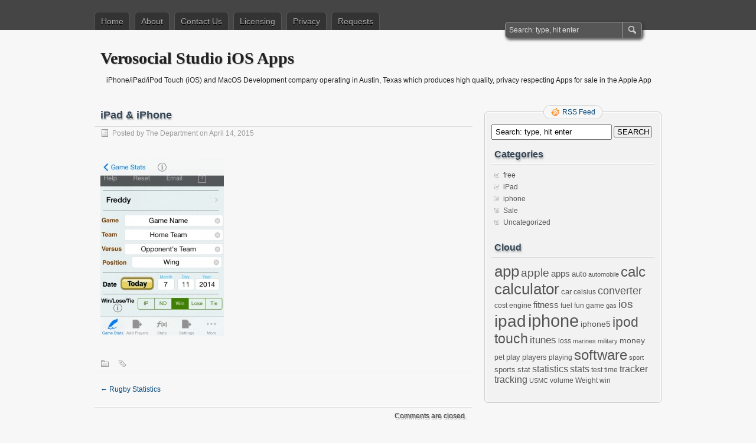

--- FILE ---
content_type: text/html; charset=UTF-8
request_url: https://verosocial.com/2013/02/06/rugby-statistics/1-74/
body_size: 8429
content:
<!DOCTYPE html PUBLIC "-//W3C//DTD XHTML 1.0 Transitional//EN" "http://www.w3.org/TR/xhtml1/DTD/xhtml1-transitional.dtd">
<html xmlns="http://www.w3.org/1999/xhtml" lang="en-US">
<head profile="http://gmpg.org/xfn/11">
	<meta http-equiv="Content-Type" content="text/html; charset=UTF-8" />
	<title>iPad &#038; iPhone | Verosocial Studio iOS Apps</title>
	<link rel="stylesheet" type="text/css" media="all" href="https://verosocial.com/wp-content/themes/zbench/style.css" />
	<link rel="pingback" href="https://verosocial.com/xmlrpc.php" />
	<meta name='robots' content='max-image-preview:large' />
<link rel='dns-prefetch' href='//stats.wp.com' />
<link rel='dns-prefetch' href='//v0.wordpress.com' />
<link rel="alternate" type="application/rss+xml" title="Verosocial Studio iOS Apps &raquo; Feed" href="https://verosocial.com/feed/" />
<link rel="alternate" type="application/rss+xml" title="Verosocial Studio iOS Apps &raquo; Comments Feed" href="https://verosocial.com/comments/feed/" />
<link rel="alternate" type="application/rss+xml" title="Verosocial Studio iOS Apps &raquo; iPad &#038; iPhone Comments Feed" href="https://verosocial.com/2013/02/06/rugby-statistics/1-74/feed/" />
<link rel="alternate" title="oEmbed (JSON)" type="application/json+oembed" href="https://verosocial.com/wp-json/oembed/1.0/embed?url=https%3A%2F%2Fverosocial.com%2F2013%2F02%2F06%2Frugby-statistics%2F1-74%2F" />
<link rel="alternate" title="oEmbed (XML)" type="text/xml+oembed" href="https://verosocial.com/wp-json/oembed/1.0/embed?url=https%3A%2F%2Fverosocial.com%2F2013%2F02%2F06%2Frugby-statistics%2F1-74%2F&#038;format=xml" />
<style id='wp-img-auto-sizes-contain-inline-css' type='text/css'>
img:is([sizes=auto i],[sizes^="auto," i]){contain-intrinsic-size:3000px 1500px}
/*# sourceURL=wp-img-auto-sizes-contain-inline-css */
</style>
<style id='wp-emoji-styles-inline-css' type='text/css'>

	img.wp-smiley, img.emoji {
		display: inline !important;
		border: none !important;
		box-shadow: none !important;
		height: 1em !important;
		width: 1em !important;
		margin: 0 0.07em !important;
		vertical-align: -0.1em !important;
		background: none !important;
		padding: 0 !important;
	}
/*# sourceURL=wp-emoji-styles-inline-css */
</style>
<style id='wp-block-library-inline-css' type='text/css'>
:root{--wp-block-synced-color:#7a00df;--wp-block-synced-color--rgb:122,0,223;--wp-bound-block-color:var(--wp-block-synced-color);--wp-editor-canvas-background:#ddd;--wp-admin-theme-color:#007cba;--wp-admin-theme-color--rgb:0,124,186;--wp-admin-theme-color-darker-10:#006ba1;--wp-admin-theme-color-darker-10--rgb:0,107,160.5;--wp-admin-theme-color-darker-20:#005a87;--wp-admin-theme-color-darker-20--rgb:0,90,135;--wp-admin-border-width-focus:2px}@media (min-resolution:192dpi){:root{--wp-admin-border-width-focus:1.5px}}.wp-element-button{cursor:pointer}:root .has-very-light-gray-background-color{background-color:#eee}:root .has-very-dark-gray-background-color{background-color:#313131}:root .has-very-light-gray-color{color:#eee}:root .has-very-dark-gray-color{color:#313131}:root .has-vivid-green-cyan-to-vivid-cyan-blue-gradient-background{background:linear-gradient(135deg,#00d084,#0693e3)}:root .has-purple-crush-gradient-background{background:linear-gradient(135deg,#34e2e4,#4721fb 50%,#ab1dfe)}:root .has-hazy-dawn-gradient-background{background:linear-gradient(135deg,#faaca8,#dad0ec)}:root .has-subdued-olive-gradient-background{background:linear-gradient(135deg,#fafae1,#67a671)}:root .has-atomic-cream-gradient-background{background:linear-gradient(135deg,#fdd79a,#004a59)}:root .has-nightshade-gradient-background{background:linear-gradient(135deg,#330968,#31cdcf)}:root .has-midnight-gradient-background{background:linear-gradient(135deg,#020381,#2874fc)}:root{--wp--preset--font-size--normal:16px;--wp--preset--font-size--huge:42px}.has-regular-font-size{font-size:1em}.has-larger-font-size{font-size:2.625em}.has-normal-font-size{font-size:var(--wp--preset--font-size--normal)}.has-huge-font-size{font-size:var(--wp--preset--font-size--huge)}.has-text-align-center{text-align:center}.has-text-align-left{text-align:left}.has-text-align-right{text-align:right}.has-fit-text{white-space:nowrap!important}#end-resizable-editor-section{display:none}.aligncenter{clear:both}.items-justified-left{justify-content:flex-start}.items-justified-center{justify-content:center}.items-justified-right{justify-content:flex-end}.items-justified-space-between{justify-content:space-between}.screen-reader-text{border:0;clip-path:inset(50%);height:1px;margin:-1px;overflow:hidden;padding:0;position:absolute;width:1px;word-wrap:normal!important}.screen-reader-text:focus{background-color:#ddd;clip-path:none;color:#444;display:block;font-size:1em;height:auto;left:5px;line-height:normal;padding:15px 23px 14px;text-decoration:none;top:5px;width:auto;z-index:100000}html :where(.has-border-color){border-style:solid}html :where([style*=border-top-color]){border-top-style:solid}html :where([style*=border-right-color]){border-right-style:solid}html :where([style*=border-bottom-color]){border-bottom-style:solid}html :where([style*=border-left-color]){border-left-style:solid}html :where([style*=border-width]){border-style:solid}html :where([style*=border-top-width]){border-top-style:solid}html :where([style*=border-right-width]){border-right-style:solid}html :where([style*=border-bottom-width]){border-bottom-style:solid}html :where([style*=border-left-width]){border-left-style:solid}html :where(img[class*=wp-image-]){height:auto;max-width:100%}:where(figure){margin:0 0 1em}html :where(.is-position-sticky){--wp-admin--admin-bar--position-offset:var(--wp-admin--admin-bar--height,0px)}@media screen and (max-width:600px){html :where(.is-position-sticky){--wp-admin--admin-bar--position-offset:0px}}

/*# sourceURL=wp-block-library-inline-css */
</style><style id='global-styles-inline-css' type='text/css'>
:root{--wp--preset--aspect-ratio--square: 1;--wp--preset--aspect-ratio--4-3: 4/3;--wp--preset--aspect-ratio--3-4: 3/4;--wp--preset--aspect-ratio--3-2: 3/2;--wp--preset--aspect-ratio--2-3: 2/3;--wp--preset--aspect-ratio--16-9: 16/9;--wp--preset--aspect-ratio--9-16: 9/16;--wp--preset--color--black: #000000;--wp--preset--color--cyan-bluish-gray: #abb8c3;--wp--preset--color--white: #ffffff;--wp--preset--color--pale-pink: #f78da7;--wp--preset--color--vivid-red: #cf2e2e;--wp--preset--color--luminous-vivid-orange: #ff6900;--wp--preset--color--luminous-vivid-amber: #fcb900;--wp--preset--color--light-green-cyan: #7bdcb5;--wp--preset--color--vivid-green-cyan: #00d084;--wp--preset--color--pale-cyan-blue: #8ed1fc;--wp--preset--color--vivid-cyan-blue: #0693e3;--wp--preset--color--vivid-purple: #9b51e0;--wp--preset--gradient--vivid-cyan-blue-to-vivid-purple: linear-gradient(135deg,rgb(6,147,227) 0%,rgb(155,81,224) 100%);--wp--preset--gradient--light-green-cyan-to-vivid-green-cyan: linear-gradient(135deg,rgb(122,220,180) 0%,rgb(0,208,130) 100%);--wp--preset--gradient--luminous-vivid-amber-to-luminous-vivid-orange: linear-gradient(135deg,rgb(252,185,0) 0%,rgb(255,105,0) 100%);--wp--preset--gradient--luminous-vivid-orange-to-vivid-red: linear-gradient(135deg,rgb(255,105,0) 0%,rgb(207,46,46) 100%);--wp--preset--gradient--very-light-gray-to-cyan-bluish-gray: linear-gradient(135deg,rgb(238,238,238) 0%,rgb(169,184,195) 100%);--wp--preset--gradient--cool-to-warm-spectrum: linear-gradient(135deg,rgb(74,234,220) 0%,rgb(151,120,209) 20%,rgb(207,42,186) 40%,rgb(238,44,130) 60%,rgb(251,105,98) 80%,rgb(254,248,76) 100%);--wp--preset--gradient--blush-light-purple: linear-gradient(135deg,rgb(255,206,236) 0%,rgb(152,150,240) 100%);--wp--preset--gradient--blush-bordeaux: linear-gradient(135deg,rgb(254,205,165) 0%,rgb(254,45,45) 50%,rgb(107,0,62) 100%);--wp--preset--gradient--luminous-dusk: linear-gradient(135deg,rgb(255,203,112) 0%,rgb(199,81,192) 50%,rgb(65,88,208) 100%);--wp--preset--gradient--pale-ocean: linear-gradient(135deg,rgb(255,245,203) 0%,rgb(182,227,212) 50%,rgb(51,167,181) 100%);--wp--preset--gradient--electric-grass: linear-gradient(135deg,rgb(202,248,128) 0%,rgb(113,206,126) 100%);--wp--preset--gradient--midnight: linear-gradient(135deg,rgb(2,3,129) 0%,rgb(40,116,252) 100%);--wp--preset--font-size--small: 13px;--wp--preset--font-size--medium: 20px;--wp--preset--font-size--large: 36px;--wp--preset--font-size--x-large: 42px;--wp--preset--spacing--20: 0.44rem;--wp--preset--spacing--30: 0.67rem;--wp--preset--spacing--40: 1rem;--wp--preset--spacing--50: 1.5rem;--wp--preset--spacing--60: 2.25rem;--wp--preset--spacing--70: 3.38rem;--wp--preset--spacing--80: 5.06rem;--wp--preset--shadow--natural: 6px 6px 9px rgba(0, 0, 0, 0.2);--wp--preset--shadow--deep: 12px 12px 50px rgba(0, 0, 0, 0.4);--wp--preset--shadow--sharp: 6px 6px 0px rgba(0, 0, 0, 0.2);--wp--preset--shadow--outlined: 6px 6px 0px -3px rgb(255, 255, 255), 6px 6px rgb(0, 0, 0);--wp--preset--shadow--crisp: 6px 6px 0px rgb(0, 0, 0);}:where(.is-layout-flex){gap: 0.5em;}:where(.is-layout-grid){gap: 0.5em;}body .is-layout-flex{display: flex;}.is-layout-flex{flex-wrap: wrap;align-items: center;}.is-layout-flex > :is(*, div){margin: 0;}body .is-layout-grid{display: grid;}.is-layout-grid > :is(*, div){margin: 0;}:where(.wp-block-columns.is-layout-flex){gap: 2em;}:where(.wp-block-columns.is-layout-grid){gap: 2em;}:where(.wp-block-post-template.is-layout-flex){gap: 1.25em;}:where(.wp-block-post-template.is-layout-grid){gap: 1.25em;}.has-black-color{color: var(--wp--preset--color--black) !important;}.has-cyan-bluish-gray-color{color: var(--wp--preset--color--cyan-bluish-gray) !important;}.has-white-color{color: var(--wp--preset--color--white) !important;}.has-pale-pink-color{color: var(--wp--preset--color--pale-pink) !important;}.has-vivid-red-color{color: var(--wp--preset--color--vivid-red) !important;}.has-luminous-vivid-orange-color{color: var(--wp--preset--color--luminous-vivid-orange) !important;}.has-luminous-vivid-amber-color{color: var(--wp--preset--color--luminous-vivid-amber) !important;}.has-light-green-cyan-color{color: var(--wp--preset--color--light-green-cyan) !important;}.has-vivid-green-cyan-color{color: var(--wp--preset--color--vivid-green-cyan) !important;}.has-pale-cyan-blue-color{color: var(--wp--preset--color--pale-cyan-blue) !important;}.has-vivid-cyan-blue-color{color: var(--wp--preset--color--vivid-cyan-blue) !important;}.has-vivid-purple-color{color: var(--wp--preset--color--vivid-purple) !important;}.has-black-background-color{background-color: var(--wp--preset--color--black) !important;}.has-cyan-bluish-gray-background-color{background-color: var(--wp--preset--color--cyan-bluish-gray) !important;}.has-white-background-color{background-color: var(--wp--preset--color--white) !important;}.has-pale-pink-background-color{background-color: var(--wp--preset--color--pale-pink) !important;}.has-vivid-red-background-color{background-color: var(--wp--preset--color--vivid-red) !important;}.has-luminous-vivid-orange-background-color{background-color: var(--wp--preset--color--luminous-vivid-orange) !important;}.has-luminous-vivid-amber-background-color{background-color: var(--wp--preset--color--luminous-vivid-amber) !important;}.has-light-green-cyan-background-color{background-color: var(--wp--preset--color--light-green-cyan) !important;}.has-vivid-green-cyan-background-color{background-color: var(--wp--preset--color--vivid-green-cyan) !important;}.has-pale-cyan-blue-background-color{background-color: var(--wp--preset--color--pale-cyan-blue) !important;}.has-vivid-cyan-blue-background-color{background-color: var(--wp--preset--color--vivid-cyan-blue) !important;}.has-vivid-purple-background-color{background-color: var(--wp--preset--color--vivid-purple) !important;}.has-black-border-color{border-color: var(--wp--preset--color--black) !important;}.has-cyan-bluish-gray-border-color{border-color: var(--wp--preset--color--cyan-bluish-gray) !important;}.has-white-border-color{border-color: var(--wp--preset--color--white) !important;}.has-pale-pink-border-color{border-color: var(--wp--preset--color--pale-pink) !important;}.has-vivid-red-border-color{border-color: var(--wp--preset--color--vivid-red) !important;}.has-luminous-vivid-orange-border-color{border-color: var(--wp--preset--color--luminous-vivid-orange) !important;}.has-luminous-vivid-amber-border-color{border-color: var(--wp--preset--color--luminous-vivid-amber) !important;}.has-light-green-cyan-border-color{border-color: var(--wp--preset--color--light-green-cyan) !important;}.has-vivid-green-cyan-border-color{border-color: var(--wp--preset--color--vivid-green-cyan) !important;}.has-pale-cyan-blue-border-color{border-color: var(--wp--preset--color--pale-cyan-blue) !important;}.has-vivid-cyan-blue-border-color{border-color: var(--wp--preset--color--vivid-cyan-blue) !important;}.has-vivid-purple-border-color{border-color: var(--wp--preset--color--vivid-purple) !important;}.has-vivid-cyan-blue-to-vivid-purple-gradient-background{background: var(--wp--preset--gradient--vivid-cyan-blue-to-vivid-purple) !important;}.has-light-green-cyan-to-vivid-green-cyan-gradient-background{background: var(--wp--preset--gradient--light-green-cyan-to-vivid-green-cyan) !important;}.has-luminous-vivid-amber-to-luminous-vivid-orange-gradient-background{background: var(--wp--preset--gradient--luminous-vivid-amber-to-luminous-vivid-orange) !important;}.has-luminous-vivid-orange-to-vivid-red-gradient-background{background: var(--wp--preset--gradient--luminous-vivid-orange-to-vivid-red) !important;}.has-very-light-gray-to-cyan-bluish-gray-gradient-background{background: var(--wp--preset--gradient--very-light-gray-to-cyan-bluish-gray) !important;}.has-cool-to-warm-spectrum-gradient-background{background: var(--wp--preset--gradient--cool-to-warm-spectrum) !important;}.has-blush-light-purple-gradient-background{background: var(--wp--preset--gradient--blush-light-purple) !important;}.has-blush-bordeaux-gradient-background{background: var(--wp--preset--gradient--blush-bordeaux) !important;}.has-luminous-dusk-gradient-background{background: var(--wp--preset--gradient--luminous-dusk) !important;}.has-pale-ocean-gradient-background{background: var(--wp--preset--gradient--pale-ocean) !important;}.has-electric-grass-gradient-background{background: var(--wp--preset--gradient--electric-grass) !important;}.has-midnight-gradient-background{background: var(--wp--preset--gradient--midnight) !important;}.has-small-font-size{font-size: var(--wp--preset--font-size--small) !important;}.has-medium-font-size{font-size: var(--wp--preset--font-size--medium) !important;}.has-large-font-size{font-size: var(--wp--preset--font-size--large) !important;}.has-x-large-font-size{font-size: var(--wp--preset--font-size--x-large) !important;}
/*# sourceURL=global-styles-inline-css */
</style>

<style id='classic-theme-styles-inline-css' type='text/css'>
/*! This file is auto-generated */
.wp-block-button__link{color:#fff;background-color:#32373c;border-radius:9999px;box-shadow:none;text-decoration:none;padding:calc(.667em + 2px) calc(1.333em + 2px);font-size:1.125em}.wp-block-file__button{background:#32373c;color:#fff;text-decoration:none}
/*# sourceURL=/wp-includes/css/classic-themes.min.css */
</style>
<link rel="https://api.w.org/" href="https://verosocial.com/wp-json/" /><link rel="alternate" title="JSON" type="application/json" href="https://verosocial.com/wp-json/wp/v2/media/2719" /><link rel="EditURI" type="application/rsd+xml" title="RSD" href="https://verosocial.com/xmlrpc.php?rsd" />
<meta name="generator" content="WordPress 6.9" />
<link rel="canonical" href="https://verosocial.com/2013/02/06/rugby-statistics/1-74/" />
<link rel='shortlink' href='https://wp.me/azuUV-HR' />
	<style>img#wpstats{display:none}</style>
			<meta name="viewport" content="width=device-width"/><!-- for mobile -->
</head>
<body class="attachment wp-singular attachment-template-default single single-attachment postid-2719 attachmentid-2719 attachment-jpeg wp-theme-zbench">
<div id="nav">
	<div class="nav-inside">
		<div id="menus">
			<ul id="menus-dt" class="menus-dt">
				<li><a href="https://verosocial.com/">Home</a></li><li class="page_item page-item-2"><a href="https://verosocial.com/about/">About</a></li>
<li class="page_item page-item-27"><a href="https://verosocial.com/contact-us/">Contact Us</a></li>
<li class="page_item page-item-2551"><a href="https://verosocial.com/licensing/">Licensing</a></li>
<li class="page_item page-item-2826"><a href="https://verosocial.com/privacy/">Privacy</a></li>
<li class="page_item page-item-2952"><a href="https://verosocial.com/requests/">Requests</a></li>
			</ul>
			<ul id="menus-m" class="menus-m">
				<li>Menu</li>
			</ul>
		</div>
		<div id="search">
			<form id="searchform" method="get" action="https://verosocial.com/">
<input type="text" value="Search: type, hit enter" onfocus="if (this.value == 'Search: type, hit enter') {this.value = '';}" onblur="if (this.value == '') {this.value = 'Search: type, hit enter';}" size="35" maxlength="50" name="s" id="s" />
<input type="submit" id="searchsubmit" value="SEARCH" />
</form>		</div>
	</div>
</div>
<div id="header">
		<div class="site_title">
		<h1><a href="https://verosocial.com/">Verosocial Studio iOS Apps</a></h1>
		<h2>iPhone/iPad/iPod Touch (iOS) and MacOS Development company operating in Austin, Texas which produces high quality, privacy respecting Apps for sale in the Apple App Store.</h2>
		<div class="clear"></div>
	</div>
	</div>
<div id="wrapper">
<div id="content">
		<div class="post-single post-2719 attachment type-attachment status-inherit hentry" id="post-2719"><!-- post div -->
		<h2 class="title">iPad &#038; iPhone</h2>
		<div class="post-info-top">
			<span class="post-info-date">
				Posted by <a href="https://verosocial.com/author/admin/" title="View all posts by The Department" rel="author">The Department</a>
				on				April 14, 2015							</span>
					</div>
		<div class="clear"></div>
		<div class="entry">
			<p class="attachment"><a href='https://verosocial.com/wp-content/uploads/2013/02/1.jpg'><img fetchpriority="high" decoding="async" width="209" height="300" src="https://verosocial.com/wp-content/uploads/2013/02/1-209x300.jpg" class="attachment-medium size-medium" alt="iPad &amp; iPhone screenshots" srcset="https://verosocial.com/wp-content/uploads/2013/02/1-209x300.jpg 209w, https://verosocial.com/wp-content/uploads/2013/02/1.jpg 640w" sizes="(max-width: 209px) 100vw, 209px" /></a></p>
					</div><!-- END entry -->
		
				
		<div class="post-info-bottom">
			<span class="post-info-category"></span><span class="post-info-tags"></span>
		</div>
		<div id="nav-below">
			<div class="nav-previous"><a href="https://verosocial.com/2013/02/06/rugby-statistics/" rel="prev"><span class="meta-nav">&larr;</span> Rugby Statistics</a></div>
			<div class="nav-next"></div>
		</div><!-- #nav-below -->					
	</div><!-- END post -->
	<!-- You can start editing here. -->

						<div id="comments-div"><h2 id="comments">Comments are closed.</h2></div>
			
	<script type="text/javascript">
	/* <![CDATA[ */
		function grin(tag) {
			var myField;
			tag = ' ' + tag + ' ';
			if (document.getElementById('comment') && document.getElementById('comment').type == 'textarea') {
				myField = document.getElementById('comment');
			} else {
				return false;
			}
			if (document.selection) {
				myField.focus();
				sel = document.selection.createRange();
				sel.text = tag;
				myField.focus();
			}
			else if (myField.selectionStart || myField.selectionStart == '0') {
				var startPos = myField.selectionStart;
				var endPos = myField.selectionEnd;
				var cursorPos = endPos;
				myField.value = myField.value.substring(0, startPos)
							  + tag
							  + myField.value.substring(endPos, myField.value.length);
				cursorPos += tag.length;
				myField.focus();
				myField.selectionStart = cursorPos;
				myField.selectionEnd = cursorPos;
			}
			else {
				myField.value += tag;
				myField.focus();
			}
		}
	/* ]]> */
	</script>
	</div><!--content-->
<div id="sidebar-border">
	<div id="rss_border">
		<div class="rss_border">
			<div id="rss_wrap">
				<div class="rss_wrap">
										<a class="rss rss_text" href="https://verosocial.com/feed/" rel="bookmark" title="RSS Feed">RSS Feed</a>
																													</div>
			</div>
		</div>
	</div>
	<div id="sidebar">

<div id="search-3" class="widget widget_search"><form id="searchform" method="get" action="https://verosocial.com/">
<input type="text" value="Search: type, hit enter" onfocus="if (this.value == 'Search: type, hit enter') {this.value = '';}" onblur="if (this.value == '') {this.value = 'Search: type, hit enter';}" size="35" maxlength="50" name="s" id="s" />
<input type="submit" id="searchsubmit" value="SEARCH" />
</form></div><div id="categories-3" class="widget widget_categories"><h3 class="widgettitle">Categories</h3>
			<ul>
					<li class="cat-item cat-item-856"><a href="https://verosocial.com/category/free/">free</a>
</li>
	<li class="cat-item cat-item-828"><a href="https://verosocial.com/category/ipad-2/">iPad</a>
</li>
	<li class="cat-item cat-item-17"><a href="https://verosocial.com/category/iphone/">iphone</a>
</li>
	<li class="cat-item cat-item-205"><a href="https://verosocial.com/category/sale/">Sale</a>
</li>
	<li class="cat-item cat-item-1"><a href="https://verosocial.com/category/uncategorized/">Uncategorized</a>
</li>
			</ul>

			</div><div id="tag_cloud-3" class="widget widget_tag_cloud"><h3 class="widgettitle">Cloud</h3><div class="tagcloud"><a href="https://verosocial.com/tag/app/" class="tag-cloud-link tag-link-21 tag-link-position-1" style="font-size: 19.769911504425pt;" aria-label="app (44 items)">app</a>
<a href="https://verosocial.com/tag/apple/" class="tag-cloud-link tag-link-66 tag-link-position-2" style="font-size: 14.194690265487pt;" aria-label="apple (15 items)">apple</a>
<a href="https://verosocial.com/tag/apps/" class="tag-cloud-link tag-link-18 tag-link-position-3" style="font-size: 11.097345132743pt;" aria-label="apps (8 items)">apps</a>
<a href="https://verosocial.com/tag/auto/" class="tag-cloud-link tag-link-74 tag-link-position-4" style="font-size: 9.858407079646pt;" aria-label="auto (6 items)">auto</a>
<a href="https://verosocial.com/tag/automobile/" class="tag-cloud-link tag-link-78 tag-link-position-5" style="font-size: 8pt;" aria-label="automobile (4 items)">automobile</a>
<a href="https://verosocial.com/tag/calc/" class="tag-cloud-link tag-link-69 tag-link-position-6" style="font-size: 18.035398230088pt;" aria-label="calc (31 items)">calc</a>
<a href="https://verosocial.com/tag/calculator/" class="tag-cloud-link tag-link-13 tag-link-position-7" style="font-size: 19.150442477876pt;" aria-label="calculator (39 items)">calculator</a>
<a href="https://verosocial.com/tag/car/" class="tag-cloud-link tag-link-75 tag-link-position-8" style="font-size: 9.858407079646pt;" aria-label="car (6 items)">car</a>
<a href="https://verosocial.com/tag/celsius/" class="tag-cloud-link tag-link-27 tag-link-position-9" style="font-size: 8.9911504424779pt;" aria-label="celsius (5 items)">celsius</a>
<a href="https://verosocial.com/tag/converter/" class="tag-cloud-link tag-link-12 tag-link-position-10" style="font-size: 13.575221238938pt;" aria-label="converter (13 items)">converter</a>
<a href="https://verosocial.com/tag/cost/" class="tag-cloud-link tag-link-54 tag-link-position-11" style="font-size: 8.9911504424779pt;" aria-label="cost (5 items)">cost</a>
<a href="https://verosocial.com/tag/engine/" class="tag-cloud-link tag-link-126 tag-link-position-12" style="font-size: 8.9911504424779pt;" aria-label="engine (5 items)">engine</a>
<a href="https://verosocial.com/tag/fitness/" class="tag-cloud-link tag-link-10 tag-link-position-13" style="font-size: 11.097345132743pt;" aria-label="fitness (8 items)">fitness</a>
<a href="https://verosocial.com/tag/fuel/" class="tag-cloud-link tag-link-142 tag-link-position-14" style="font-size: 8.9911504424779pt;" aria-label="fuel (5 items)">fuel</a>
<a href="https://verosocial.com/tag/fun/" class="tag-cloud-link tag-link-271 tag-link-position-15" style="font-size: 8.9911504424779pt;" aria-label="fun (5 items)">fun</a>
<a href="https://verosocial.com/tag/game/" class="tag-cloud-link tag-link-270 tag-link-position-16" style="font-size: 8.9911504424779pt;" aria-label="game (5 items)">game</a>
<a href="https://verosocial.com/tag/gas/" class="tag-cloud-link tag-link-60 tag-link-position-17" style="font-size: 8pt;" aria-label="gas (4 items)">gas</a>
<a href="https://verosocial.com/tag/ios/" class="tag-cloud-link tag-link-64 tag-link-position-18" style="font-size: 14.194690265487pt;" aria-label="ios (15 items)">ios</a>
<a href="https://verosocial.com/tag/ipad/" class="tag-cloud-link tag-link-290 tag-link-position-19" style="font-size: 21.132743362832pt;" aria-label="ipad (57 items)">ipad</a>
<a href="https://verosocial.com/tag/iphone/" class="tag-cloud-link tag-link-855 tag-link-position-20" style="font-size: 22pt;" aria-label="iphone (67 items)">iphone</a>
<a href="https://verosocial.com/tag/iphone5/" class="tag-cloud-link tag-link-617 tag-link-position-21" style="font-size: 10.477876106195pt;" aria-label="iphone5 (7 items)">iphone5</a>
<a href="https://verosocial.com/tag/ipod-touch/" class="tag-cloud-link tag-link-320 tag-link-position-22" style="font-size: 17.29203539823pt;" aria-label="ipod touch (27 items)">ipod touch</a>
<a href="https://verosocial.com/tag/itunes/" class="tag-cloud-link tag-link-22 tag-link-position-23" style="font-size: 12.70796460177pt;" aria-label="itunes (11 items)">itunes</a>
<a href="https://verosocial.com/tag/loss/" class="tag-cloud-link tag-link-620 tag-link-position-24" style="font-size: 8.9911504424779pt;" aria-label="loss (5 items)">loss</a>
<a href="https://verosocial.com/tag/marines/" class="tag-cloud-link tag-link-15 tag-link-position-25" style="font-size: 8pt;" aria-label="marines (4 items)">marines</a>
<a href="https://verosocial.com/tag/military/" class="tag-cloud-link tag-link-8 tag-link-position-26" style="font-size: 8pt;" aria-label="military (4 items)">military</a>
<a href="https://verosocial.com/tag/money/" class="tag-cloud-link tag-link-277 tag-link-position-27" style="font-size: 10.477876106195pt;" aria-label="money (7 items)">money</a>
<a href="https://verosocial.com/tag/pet/" class="tag-cloud-link tag-link-87 tag-link-position-28" style="font-size: 8.9911504424779pt;" aria-label="pet (5 items)">pet</a>
<a href="https://verosocial.com/tag/play/" class="tag-cloud-link tag-link-539 tag-link-position-29" style="font-size: 9.858407079646pt;" aria-label="play (6 items)">play</a>
<a href="https://verosocial.com/tag/players/" class="tag-cloud-link tag-link-616 tag-link-position-30" style="font-size: 9.858407079646pt;" aria-label="players (6 items)">players</a>
<a href="https://verosocial.com/tag/playing/" class="tag-cloud-link tag-link-717 tag-link-position-31" style="font-size: 8.9911504424779pt;" aria-label="playing (5 items)">playing</a>
<a href="https://verosocial.com/tag/software/" class="tag-cloud-link tag-link-65 tag-link-position-32" style="font-size: 18.159292035398pt;" aria-label="software (32 items)">software</a>
<a href="https://verosocial.com/tag/sport/" class="tag-cloud-link tag-link-594 tag-link-position-33" style="font-size: 8pt;" aria-label="sport (4 items)">sport</a>
<a href="https://verosocial.com/tag/sports/" class="tag-cloud-link tag-link-194 tag-link-position-34" style="font-size: 9.858407079646pt;" aria-label="sports (6 items)">sports</a>
<a href="https://verosocial.com/tag/stat/" class="tag-cloud-link tag-link-603 tag-link-position-35" style="font-size: 9.858407079646pt;" aria-label="stat (6 items)">stat</a>
<a href="https://verosocial.com/tag/statistics/" class="tag-cloud-link tag-link-597 tag-link-position-36" style="font-size: 11.716814159292pt;" aria-label="statistics (9 items)">statistics</a>
<a href="https://verosocial.com/tag/stats/" class="tag-cloud-link tag-link-604 tag-link-position-37" style="font-size: 11.716814159292pt;" aria-label="stats (9 items)">stats</a>
<a href="https://verosocial.com/tag/test/" class="tag-cloud-link tag-link-11 tag-link-position-38" style="font-size: 8.9911504424779pt;" aria-label="test (5 items)">test</a>
<a href="https://verosocial.com/tag/time/" class="tag-cloud-link tag-link-381 tag-link-position-39" style="font-size: 8.9911504424779pt;" aria-label="time (5 items)">time</a>
<a href="https://verosocial.com/tag/tracker/" class="tag-cloud-link tag-link-605 tag-link-position-40" style="font-size: 12.212389380531pt;" aria-label="tracker (10 items)">tracker</a>
<a href="https://verosocial.com/tag/tracking/" class="tag-cloud-link tag-link-602 tag-link-position-41" style="font-size: 11.716814159292pt;" aria-label="tracking (9 items)">tracking</a>
<a href="https://verosocial.com/tag/usmc/" class="tag-cloud-link tag-link-7 tag-link-position-42" style="font-size: 8pt;" aria-label="USMC (4 items)">USMC</a>
<a href="https://verosocial.com/tag/volume/" class="tag-cloud-link tag-link-184 tag-link-position-43" style="font-size: 8.9911504424779pt;" aria-label="volume (5 items)">volume</a>
<a href="https://verosocial.com/tag/weight/" class="tag-cloud-link tag-link-85 tag-link-position-44" style="font-size: 8.9911504424779pt;" aria-label="Weight (5 items)">Weight</a>
<a href="https://verosocial.com/tag/win/" class="tag-cloud-link tag-link-619 tag-link-position-45" style="font-size: 8.9911504424779pt;" aria-label="win (5 items)">win</a></div>
</div>

	</div><!-- end: #sidebar -->
</div><!-- end: #sidebar-border --></div><!--wrapper-->
<div class="clear"></div>
<div id="footer">
	<div id="footer-inside">
		<p>
			Copyright &copy; 2026 Verosocial Studio iOS Apps			| Powered by <a href="http://zww.me">zBench</a> and <a href="http://wordpress.org/">WordPress</a>		</p>
		<span id="back-to-top">&uarr; <a href="#" rel="nofollow" title="Back to top">Top</a></span>
	</div>
</div><!--footer-->

<script type="text/javascript">
	//////// Handles toggling the navigation menu for small screens
	( function() {
		var nav = document.getElementById( 'menus' ), button = document.getElementById( 'menus-m' ), menu = document.getElementById( 'menus-dt' );
		if ( ! nav ) {
			return;
		}
		if ( ! button ) {
			return;
		}
		// Hide button if menu is missing or empty.
		if ( ! menu || ! menu.childNodes.length ) {
			button.style.display = 'none';
			return;
		}
		button.onclick = function() {
			if ( -1 !== button.className.indexOf( 'b-toggled-on' ) ) {
				button.className = button.className.replace( ' b-toggled-on', '' );
				menu.className = menu.className.replace( ' toggled-on', '' );
			} else {
				button.className += ' b-toggled-on';
				menu.className += ' toggled-on';
			}
		};
	} )();
</script>

<script type="speculationrules">
{"prefetch":[{"source":"document","where":{"and":[{"href_matches":"/*"},{"not":{"href_matches":["/wp-*.php","/wp-admin/*","/wp-content/uploads/*","/wp-content/*","/wp-content/plugins/*","/wp-content/themes/zbench/*","/*\\?(.+)"]}},{"not":{"selector_matches":"a[rel~=\"nofollow\"]"}},{"not":{"selector_matches":".no-prefetch, .no-prefetch a"}}]},"eagerness":"conservative"}]}
</script>
<script type="text/javascript" id="jetpack-stats-js-before">
/* <![CDATA[ */
_stq = window._stq || [];
_stq.push([ "view", {"v":"ext","blog":"8460329","post":"2719","tz":"-5","srv":"verosocial.com","j":"1:15.4"} ]);
_stq.push([ "clickTrackerInit", "8460329", "2719" ]);
//# sourceURL=jetpack-stats-js-before
/* ]]> */
</script>
<script type="text/javascript" src="https://stats.wp.com/e-202605.js" id="jetpack-stats-js" defer="defer" data-wp-strategy="defer"></script>
<script id="wp-emoji-settings" type="application/json">
{"baseUrl":"https://s.w.org/images/core/emoji/17.0.2/72x72/","ext":".png","svgUrl":"https://s.w.org/images/core/emoji/17.0.2/svg/","svgExt":".svg","source":{"concatemoji":"https://verosocial.com/wp-includes/js/wp-emoji-release.min.js?ver=6.9"}}
</script>
<script type="module">
/* <![CDATA[ */
/*! This file is auto-generated */
const a=JSON.parse(document.getElementById("wp-emoji-settings").textContent),o=(window._wpemojiSettings=a,"wpEmojiSettingsSupports"),s=["flag","emoji"];function i(e){try{var t={supportTests:e,timestamp:(new Date).valueOf()};sessionStorage.setItem(o,JSON.stringify(t))}catch(e){}}function c(e,t,n){e.clearRect(0,0,e.canvas.width,e.canvas.height),e.fillText(t,0,0);t=new Uint32Array(e.getImageData(0,0,e.canvas.width,e.canvas.height).data);e.clearRect(0,0,e.canvas.width,e.canvas.height),e.fillText(n,0,0);const a=new Uint32Array(e.getImageData(0,0,e.canvas.width,e.canvas.height).data);return t.every((e,t)=>e===a[t])}function p(e,t){e.clearRect(0,0,e.canvas.width,e.canvas.height),e.fillText(t,0,0);var n=e.getImageData(16,16,1,1);for(let e=0;e<n.data.length;e++)if(0!==n.data[e])return!1;return!0}function u(e,t,n,a){switch(t){case"flag":return n(e,"\ud83c\udff3\ufe0f\u200d\u26a7\ufe0f","\ud83c\udff3\ufe0f\u200b\u26a7\ufe0f")?!1:!n(e,"\ud83c\udde8\ud83c\uddf6","\ud83c\udde8\u200b\ud83c\uddf6")&&!n(e,"\ud83c\udff4\udb40\udc67\udb40\udc62\udb40\udc65\udb40\udc6e\udb40\udc67\udb40\udc7f","\ud83c\udff4\u200b\udb40\udc67\u200b\udb40\udc62\u200b\udb40\udc65\u200b\udb40\udc6e\u200b\udb40\udc67\u200b\udb40\udc7f");case"emoji":return!a(e,"\ud83e\u1fac8")}return!1}function f(e,t,n,a){let r;const o=(r="undefined"!=typeof WorkerGlobalScope&&self instanceof WorkerGlobalScope?new OffscreenCanvas(300,150):document.createElement("canvas")).getContext("2d",{willReadFrequently:!0}),s=(o.textBaseline="top",o.font="600 32px Arial",{});return e.forEach(e=>{s[e]=t(o,e,n,a)}),s}function r(e){var t=document.createElement("script");t.src=e,t.defer=!0,document.head.appendChild(t)}a.supports={everything:!0,everythingExceptFlag:!0},new Promise(t=>{let n=function(){try{var e=JSON.parse(sessionStorage.getItem(o));if("object"==typeof e&&"number"==typeof e.timestamp&&(new Date).valueOf()<e.timestamp+604800&&"object"==typeof e.supportTests)return e.supportTests}catch(e){}return null}();if(!n){if("undefined"!=typeof Worker&&"undefined"!=typeof OffscreenCanvas&&"undefined"!=typeof URL&&URL.createObjectURL&&"undefined"!=typeof Blob)try{var e="postMessage("+f.toString()+"("+[JSON.stringify(s),u.toString(),c.toString(),p.toString()].join(",")+"));",a=new Blob([e],{type:"text/javascript"});const r=new Worker(URL.createObjectURL(a),{name:"wpTestEmojiSupports"});return void(r.onmessage=e=>{i(n=e.data),r.terminate(),t(n)})}catch(e){}i(n=f(s,u,c,p))}t(n)}).then(e=>{for(const n in e)a.supports[n]=e[n],a.supports.everything=a.supports.everything&&a.supports[n],"flag"!==n&&(a.supports.everythingExceptFlag=a.supports.everythingExceptFlag&&a.supports[n]);var t;a.supports.everythingExceptFlag=a.supports.everythingExceptFlag&&!a.supports.flag,a.supports.everything||((t=a.source||{}).concatemoji?r(t.concatemoji):t.wpemoji&&t.twemoji&&(r(t.twemoji),r(t.wpemoji)))});
//# sourceURL=https://verosocial.com/wp-includes/js/wp-emoji-loader.min.js
/* ]]> */
</script>
</body>
</html>